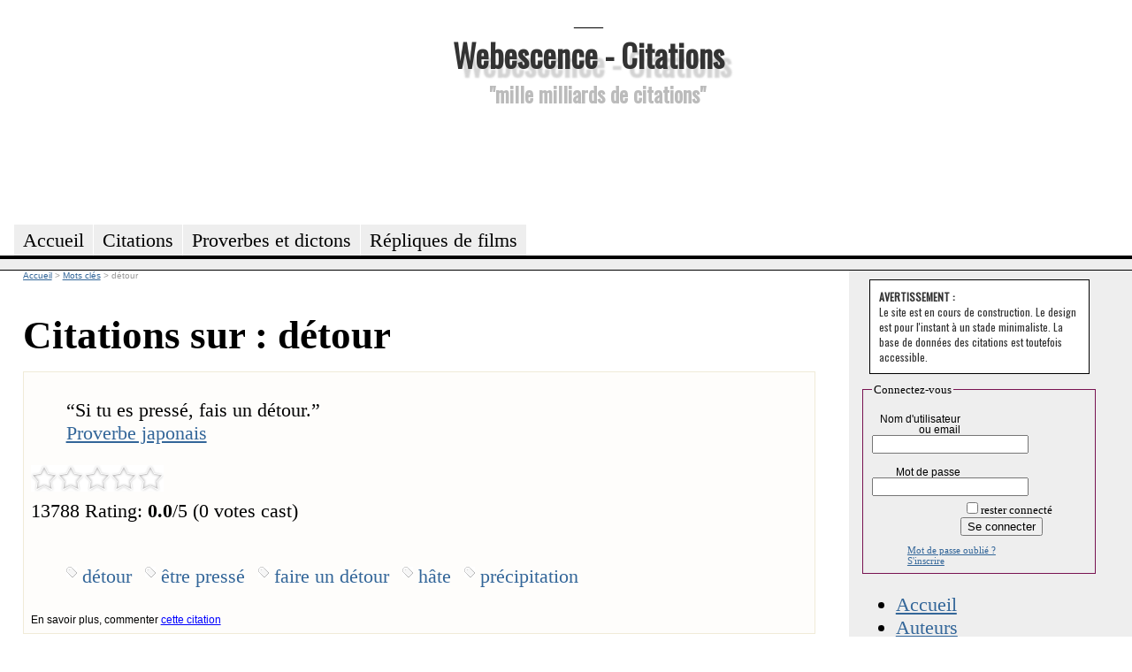

--- FILE ---
content_type: text/html; charset=utf-8
request_url: https://citations.webescence.com/mots/detour
body_size: 4229
content:
<html xmlns="http://www.w3.org/1999/xhtml" xml:lang="fr-FR">
<head><title>détour : citations, proverbes, dictons</title>
<meta name="description" content="Citations, proverbes, dictons, maximes,  belles phrases pour : détour" />
<link rel="stylesheet" href="https://citations.webescence.com/css/style.css" type="text/css" />
<link href='https://fonts.googleapis.com/css?family=Francois+One|Oswald' rel='stylesheet' type='text/css' />
<link href="//maxcdn.bootstrapcdn.com/font-awesome/4.1.0/css/font-awesome.min.css" rel="stylesheet">
<link href="https://plus.google.com/109220095139938623589" rel="publisher" />
<meta property="twitter:account_id" content="1515685299" />
<meta name="twitter:card" value="summary">
<meta name="twitter:site" content="@MotsDeToujours">
<meta name="twitter:creator" content="@MotsDeToujours">
<meta name="twitter:title" content="détour : citations, proverbes, dictons">
<meta name="twitter:description" content="Citations, proverbes, dictons, maximes,  belles phrases pour : détour">
<meta property="og:title" content=""/>
<script type="text/javascript" language="javascript" src="https://citations.webescence.com/js/rating_behavior.js"></script>
<script type="text/javascript" language="javascript" src="https://citations.webescence.com/js/rating.js"></script>
<link rel="stylesheet" type="text/css" href="https://citations.webescence.com/css/rating.css" />
<script type="text/javascript">

  var _gaq = _gaq || [];
  _gaq.push(['_setAccount', 'UA-31292731-1']);
  _gaq.push(['_trackPageview']);

  (function() {
    var ga = document.createElement('script'); ga.type = 'text/javascript'; ga.async = true;
    ga.src = ('https:' == document.location.protocol ? 'https://ssl' : 'http://www') + '.google-analytics.com/ga.js';
    var s = document.getElementsByTagName('script')[0]; s.parentNode.insertBefore(ga, s);
  })();

</script>
</head>
<body itemscope itemtype="https://schema.org/WebPage">

<div id="fb-root"></div>
<script>(function(d, s, id) {
  var js, fjs = d.getElementsByTagName(s)[0];
  if (d.getElementById(id)) return;
  js = d.createElement(s); js.id = id;
  js.src = "//connect.facebook.net/fr_FR/all.js#xfbml=1";
  fjs.parentNode.insertBefore(js, fjs);
}(document, 'script', 'facebook-jssdk'));</script>

<div id="header">
<div id="logo"><p>___</p><h1><a href="https://citations.webescence.com">Webescence - Citations</a></h1><h2>"mille milliards de citations"</h2>
</div>
<div id="pubhaut">
<script async src="https://pagead2.googlesyndication.com/pagead/js/adsbygoogle.js"></script>
<!-- Leaderbard Citations -->
<ins class="adsbygoogle"
     style="display:inline-block;width:728px;height:90px"
     data-ad-client="ca-pub-2764835234243688"
     data-ad-slot="8899808928"></ins>
<script>
(adsbygoogle = window.adsbygoogle || []).push({});
</script>
</div>
	<ul>
		<li><a href="https://citations.webescence.com"><span>Accueil</span></a></li>
	    <li><a href="https://citations.webescence.com/citations/"><span>Citations</span></a></li>
		<li><a href="https://citations.webescence.com/proverbes/">Proverbes et dictons</a></li>
		<li><a href="https://citations.webescence.com/film/">R&eacute;pliques de films<span></span></a></li>		
	</ul><p id="layoutdims"></p>
</div>

	<div class="colmask threecol">
	<div class="colmid">
		<div class="colleft">
			<div class="col_1">
				<!-- Column 1 start --><div style="float:right;"><!-- Placez cette balise là où vous souhaitez positionner le bouton +1. -->
<g:plusone annotation="inline" width="150"></g:plusone>

<!-- Placez cet appel d'affichage à l'endroit approprié. -->
<script type="text/javascript">
  window.___gcfg = {lang: 'fr'};

  (function() {
    var po = document.createElement('script'); po.type = 'text/javascript'; po.async = true;
    po.src = 'https://apis.google.com/js/plusone.js';
    var s = document.getElementsByTagName('script')[0]; s.parentNode.insertBefore(po, s);
  })();
</script></div>

<nav itemscope itemtype="https://schema.org/BreadcrumbList">
<div id="bc">
<span itemprop="itemListElement" itemscope itemtype="http://schema.org/ListItem"><meta itemprop="position" content="1" /><a itemprop="item" rel="up up " href="https://citations.webescence.com"><span itemprop="name">Accueil</span></a></span>
<span itemprop="itemListElement" itemscope itemtype="http://schema.org/ListItem">
<meta itemprop="position" content="2" /> &gt; <a  itemscope itemtype="https://schema.org/WebPage" itemid="https://citations.webescence.com/mots/" itemprop="item" rel="up "  href="https://citations.webescence.com/mots/"><span itemprop="name">Mots clés</span></a></span>
<span itemprop="itemListElement" itemscope itemtype="http://schema.org/ListItem">
<meta itemprop="position" content="3" /> &gt; <span itemprop="name">détour</span></span>
</div>
</nav>
<h1>Citations sur : détour</h1><div class="c" itemscope itemtype="http://schema.org/Quotation"><blockquote class="bloc_citation"><span class="citation" itemprop="text"><span class="lquo">“</span>Si tu es pressé, fais un détour.<span class="rquo">”</span></span><div class="auteur" $itemprop><a href="https://citations.webescence.com/citations/proverbe-japonais"> Proverbe japonais</a></div></blockquote>
<script type="application/ld+json">
{
"@context": "http://schema.org",
"@type": "Quotation",
"text": "Si tu es pressé, fais un détour."
}
</script>
<div class="ratingblock"><div id="unit_long13788">  <ul id="unit_ul13788" class="unit-rating" style="width:150px;">     <li class="current-rating" style="width:0px;">Currently 0.00/5</li><li><a href="db.php?j=1&amp;q=13788&amp;t=18.191.225.110&amp;c=5" title="1 out of 5" class="r1-unit rater" rel="nofollow">1</a></li><li><a href="db.php?j=2&amp;q=13788&amp;t=18.191.225.110&amp;c=5" title="2 out of 5" class="r2-unit rater" rel="nofollow">2</a></li><li><a href="db.php?j=3&amp;q=13788&amp;t=18.191.225.110&amp;c=5" title="3 out of 5" class="r3-unit rater" rel="nofollow">3</a></li><li><a href="db.php?j=4&amp;q=13788&amp;t=18.191.225.110&amp;c=5" title="4 out of 5" class="r4-unit rater" rel="nofollow">4</a></li><li><a href="db.php?j=5&amp;q=13788&amp;t=18.191.225.110&amp;c=5" title="5 out of 5" class="r5-unit rater" rel="nofollow">5</a></li>  </ul>  <p>13788 Rating: <strong> 0.0</strong>/5 (0 votes cast)  </p></div></div><ul class="tag_list"><li><a href="https://citations.webescence.com/mots/detour" itemprop="keywords" rel="tag" class="tag" rel="nofollow">détour</a></li><li><a href="https://citations.webescence.com/mots/etre-presse" itemprop="keywords" rel="tag" class="tag" rel="nofollow">être pressé</a></li><li><a href="https://citations.webescence.com/mots/faire-un-detour" itemprop="keywords" rel="tag" class="tag" rel="nofollow">faire un détour</a></li><li><a href="https://citations.webescence.com/mots/hate" itemprop="keywords" rel="tag" class="tag" rel="nofollow">hâte</a></li><li><a href="https://citations.webescence.com/mots/precipitation" itemprop="keywords" rel="tag" class="tag" rel="nofollow">précipitation</a></li></ul><div class="clear"></div><br /><span class="plus">En savoir plus, commenter <a href="https://citations.webescence.com/citations/proverbe-japonais/presse-fais-detour-13788">cette citation</a></span></div>
<div class="c" itemscope itemtype="http://schema.org/Quotation"><blockquote class="bloc_citation"><span class="citation" itemprop="text"><span class="lquo">“</span>Le temps, l'espace, la vue et la réalité ont leurs tours et détours que seul un rêveur peut percer à jour.<span class="rquo">”</span></span><div class="auteur" $itemprop><a href="https://citations.webescence.com/citations/H-P-Lovecraft" itemprop="Author" >H.P. Lovecraft</a></div><div class="source">Les contrées du rêve</div></blockquote>
<script type="application/ld+json">
{
"@context": "http://schema.org",
"@type": "Quotation",
"text": "Le temps, l'espace, la vue et la réalité ont leurs tours et détours que seul un rêveur peut percer à jour.",
"creator": {
"@type": "Person",
"name": "H.P. Lovecraft"
},
"isPartOf": {
"@type": "CreativeWork",
"name": "Les contrées du rêve"
}
}
</script>
<p class="notes">En anglais : &quot;'There are twists of time and space, of vision and reality, which only a dreamer can divine.&quot;  in <i>The Silver Key</i></i><div class="ratingblock"><div id="unit_long16558">  <ul id="unit_ul16558" class="unit-rating" style="width:150px;">     <li class="current-rating" style="width:0px;">Currently 0.00/5</li><li><a href="db.php?j=1&amp;q=16558&amp;t=18.191.225.110&amp;c=5" title="1 out of 5" class="r1-unit rater" rel="nofollow">1</a></li><li><a href="db.php?j=2&amp;q=16558&amp;t=18.191.225.110&amp;c=5" title="2 out of 5" class="r2-unit rater" rel="nofollow">2</a></li><li><a href="db.php?j=3&amp;q=16558&amp;t=18.191.225.110&amp;c=5" title="3 out of 5" class="r3-unit rater" rel="nofollow">3</a></li><li><a href="db.php?j=4&amp;q=16558&amp;t=18.191.225.110&amp;c=5" title="4 out of 5" class="r4-unit rater" rel="nofollow">4</a></li><li><a href="db.php?j=5&amp;q=16558&amp;t=18.191.225.110&amp;c=5" title="5 out of 5" class="r5-unit rater" rel="nofollow">5</a></li>  </ul>  <p>16558 Rating: <strong> 0.0</strong>/5 (0 votes cast)  </p></div></div><ul class="tag_list"><li><a href="https://citations.webescence.com/mots/detour" itemprop="keywords" rel="tag" class="tag" rel="nofollow">détour</a></li><li><a href="https://citations.webescence.com/mots/percer-a-jour" itemprop="keywords" rel="tag" class="tag" rel="nofollow">percer à jour</a></li><li><a href="https://citations.webescence.com/mots/realite" itemprop="keywords" rel="tag" class="tag" rel="nofollow">réalité</a></li><li><a href="https://citations.webescence.com/mots/reveur" itemprop="keywords" rel="tag" class="tag" rel="nofollow">rêveur</a></li></ul><div class="clear"></div><br /><span class="plus">En savoir plus, commenter <a href="https://citations.webescence.com/citations/H-P-Lovecraft/temps-espace-vue-realite-ont-leurs-tours-detours-que-seul-reveur-peut-percer-16558">cette citation</a></span></div>
<div class="c" itemscope itemtype="http://schema.org/Quotation"><blockquote class="bloc_citation"><span class="citation" itemprop="text"><span class="lquo">“</span>Jamais ne sera écrite la généalogie véritable de chaque humain, tissée de détours inouïs, fruit des hasards, des caprices ou des passions.<span class="rquo">”</span></span><div class="auteur" $itemprop><a href="https://citations.webescence.com/citations/Benoite-Groult" itemprop="Author" >Benoîte Groult</a></div><div class="source">La touche étoile</div></blockquote>
<script type="application/ld+json">
{
"@context": "http://schema.org",
"@type": "Quotation",
"text": "Jamais ne sera écrite la généalogie véritable de chaque humain, tissée de détours inouïs, fruit des hasards, des caprices ou des passions.",
"creator": {
"@type": "Person",
"name": "Benoîte Groult"
},
"isPartOf": {
"@type": "CreativeWork",
"name": "La touche étoile"
}
}
</script>
<div class="ratingblock"><div id="unit_long11948">  <ul id="unit_ul11948" class="unit-rating" style="width:150px;">     <li class="current-rating" style="width:0px;">Currently 0.00/5</li><li><a href="db.php?j=1&amp;q=11948&amp;t=18.191.225.110&amp;c=5" title="1 out of 5" class="r1-unit rater" rel="nofollow">1</a></li><li><a href="db.php?j=2&amp;q=11948&amp;t=18.191.225.110&amp;c=5" title="2 out of 5" class="r2-unit rater" rel="nofollow">2</a></li><li><a href="db.php?j=3&amp;q=11948&amp;t=18.191.225.110&amp;c=5" title="3 out of 5" class="r3-unit rater" rel="nofollow">3</a></li><li><a href="db.php?j=4&amp;q=11948&amp;t=18.191.225.110&amp;c=5" title="4 out of 5" class="r4-unit rater" rel="nofollow">4</a></li><li><a href="db.php?j=5&amp;q=11948&amp;t=18.191.225.110&amp;c=5" title="5 out of 5" class="r5-unit rater" rel="nofollow">5</a></li>  </ul>  <p>11948 Rating: <strong> 0.0</strong>/5 (0 votes cast)  </p></div></div><ul class="tag_list"><li><a href="https://citations.webescence.com/mots/caprice" itemprop="keywords" rel="tag" class="tag" rel="nofollow">caprice</a></li><li><a href="https://citations.webescence.com/mots/detour" itemprop="keywords" rel="tag" class="tag" rel="nofollow">détour</a></li><li><a href="https://citations.webescence.com/mots/genealogie" itemprop="keywords" rel="tag" class="tag" rel="nofollow">généalogie</a></li><li><a href="https://citations.webescence.com/mots/hasard" itemprop="keywords" rel="tag" class="tag" rel="nofollow">hasard</a></li><li><a href="https://citations.webescence.com/mots/tisse" itemprop="keywords" rel="tag" class="tag" rel="nofollow">tissé</a></li></ul><div class="clear"></div><br /><span class="plus">En savoir plus, commenter <a href="https://citations.webescence.com/citations/Benoite-Groult/Jamais-sera-ecrite-genealogie-veritable-chaque-humain-tissee-detours-inouis-11948">cette citation</a></span></div>
<div class="c" itemscope itemtype="http://schema.org/Quotation"><blockquote class="bloc_citation"><span class="citation" itemprop="text"><span class="lquo">“</span>La fuite n'est qu'un détour. Si le détour est parfois salutaire, il est le plus souvent inutile<span class="rquo">”</span></span><div class="auteur" $itemprop><a href="https://citations.webescence.com/citations/Denis-Belanger" itemprop="Author" >Denis Bélanger</a></div><div class="source">Rue des petits dortoirs</div></blockquote>
<script type="application/ld+json">
{
"@context": "http://schema.org",
"@type": "Quotation",
"text": "La fuite n'est qu'un détour. Si le détour est parfois salutaire, il est le plus souvent inutile",
"creator": {
"@type": "Person",
"name": "Denis Bélanger"
},
"isPartOf": {
"@type": "CreativeWork",
"name": "Rue des petits dortoirs"
}
}
</script>
<div class="ratingblock"><div id="unit_long3658">  <ul id="unit_ul3658" class="unit-rating" style="width:150px;">     <li class="current-rating" style="width:0px;">Currently 0.00/5</li><li><a href="db.php?j=1&amp;q=3658&amp;t=18.191.225.110&amp;c=5" title="1 out of 5" class="r1-unit rater" rel="nofollow">1</a></li><li><a href="db.php?j=2&amp;q=3658&amp;t=18.191.225.110&amp;c=5" title="2 out of 5" class="r2-unit rater" rel="nofollow">2</a></li><li><a href="db.php?j=3&amp;q=3658&amp;t=18.191.225.110&amp;c=5" title="3 out of 5" class="r3-unit rater" rel="nofollow">3</a></li><li><a href="db.php?j=4&amp;q=3658&amp;t=18.191.225.110&amp;c=5" title="4 out of 5" class="r4-unit rater" rel="nofollow">4</a></li><li><a href="db.php?j=5&amp;q=3658&amp;t=18.191.225.110&amp;c=5" title="5 out of 5" class="r5-unit rater" rel="nofollow">5</a></li>  </ul>  <p>3658 Rating: <strong> 0.0</strong>/5 (0 votes cast)  </p></div></div><ul class="tag_list"><li><a href="https://citations.webescence.com/mots/detour" itemprop="keywords" rel="tag" class="tag" rel="nofollow">détour</a></li><li><a href="https://citations.webescence.com/mots/fuite" itemprop="keywords" rel="tag" class="tag" rel="nofollow">fuite</a></li></ul><div class="clear"></div><br /><span class="plus">En savoir plus, commenter <a href="https://citations.webescence.com/citations/Denis-Belanger/fuite-est-detour-detour-est-parfois-salutaire-est-plus-souvent-inutile-3658">cette citation</a></span></div>
<hr /><!-- AddThis Button BEGIN -->
<div class="addthis_toolbox addthis_default_style ">
<a class="addthis_button_facebook_like" fb:like:layout="button_count"></a>
<a class="addthis_button_tweet"></a>
<a class="addthis_button_google_plusone" g:plusone:size="medium"></a>
<a class="addthis_counter addthis_pill_style"></a>
</div>
<script type="text/javascript" src="https://s7.addthis.com/js/250/addthis_widget.js#pubid=ra-4fa8ebe83ca4b9d6"></script>
<!-- AddThis Button END --><br /><a data-pin-do="buttonFollow" href="https://pinterest.com/MotsDeToujours">Webescence Citations</a>
<script type="text/javascript" src="//assets.pinterest.com/js/pinit.js"></script><!-- Column 1 end -->
			</div>
			<div class="col_2"></div>
			<div class="col_3">

				<!-- Column 3 start --><div class="tempo_avertissement"><strong>AVERTISSEMENT :</strong> <br />Le site est en cours de construction. Le design est pour l'instant &agrave; un stade minimaliste. La base de donn&eacute;es des citations est toutefois accessible.</div><div class="login"><form action="https://citations.webescence.com/compte.php" method="post" >
<fieldset>
<legend>Connectez-vous</legend>
<div class="row"><label class='col1'>Nom d'utilisateur ou email</label><span class='col2'><input name='utilisateur' value="" size=''  ></span><hr class="cleaner"></div>
<div class="row"><label class='col1'>Mot de passe</label><span class='col2'><input name='password' type='password' value="" size=''  ></span><hr class="cleaner"></div>

<input type='hidden' name='affichage' value='mix'><div class="submit_login"><label>&nbsp;</label><input type="checkbox" name="autologin" value="1">rester connect&eacute;<br /><input type="submit"  name="connexion" value="Se connecter" /></div><span class="oubli"><a href="https://citations.webescence.com/compte.php?oubli">Mot de passe oublié ?</a></span><span class="inscrire"><a href="https://citations.webescence.com/compte.php?action=inscrire">S'inscrire</a></span></fieldset></form></div><ul id="navfiche"><li><a href="https://citations.webescence.com">Accueil</a></li><li><a href="https://citations.webescence.com/citations/">Auteurs</a></li><li><a href="https://citations.webescence.com/mots/">Mots Cl&eacute;s</a></li><li><a href="https://citations.webescence.com/twitter_page.php">Twitter</a></li></ul>
<div class="widget">
<div class="fb-like-box" data-href="https://www.facebook.com/CitationsDeToujours" data-width="240" data-colorscheme="light" data-show-faces="true" data-header="true" data-stream="false" data-show-border="true"></div>
</div><!-- Place this tag where you want the widget to render. -->
<div class="g-page" data-width="240" data-href="//plus.google.com/u/0/109220095139938623589" data-rel="publisher"></div>

<!-- Place this tag after the last widget tag. -->
<script type="text/javascript">
  window.___gcfg = {lang: 'fr'};

  (function() {
    var po = document.createElement('script'); po.type = 'text/javascript'; po.async = true;
    po.src = 'https://apis.google.com/js/platform.js';
    var s = document.getElementsByTagName('script')[0]; s.parentNode.insertBefore(po, s);
  })();
</script>	
				</div>
				
								<!-- Column 3 end -->
			</div>		</div>

	</div>
</div><div id="footer">
	<p></p>

</div>
<script type="text/javascript" src="//conversionsbox.com/cb.js"></script>
<script type="text/javascript">function r(f){/in/.test(document.readyState)?setTimeout('r('+f+')',9):f()}; r(function(){new ConversionsBox("Plus%20de%20citations%20%3F%20%20%20%20Aimez%20notre%20page%20Facebook%20!","https://www.facebook.com/CitationsDeToujours");});</script></body>
</html>

--- FILE ---
content_type: text/html; charset=utf-8
request_url: https://accounts.google.com/o/oauth2/postmessageRelay?parent=https%3A%2F%2Fcitations.webescence.com&jsh=m%3B%2F_%2Fscs%2Fabc-static%2F_%2Fjs%2Fk%3Dgapi.lb.en.2kN9-TZiXrM.O%2Fd%3D1%2Frs%3DAHpOoo_B4hu0FeWRuWHfxnZ3V0WubwN7Qw%2Fm%3D__features__
body_size: 161
content:
<!DOCTYPE html><html><head><title></title><meta http-equiv="content-type" content="text/html; charset=utf-8"><meta http-equiv="X-UA-Compatible" content="IE=edge"><meta name="viewport" content="width=device-width, initial-scale=1, minimum-scale=1, maximum-scale=1, user-scalable=0"><script src='https://ssl.gstatic.com/accounts/o/2580342461-postmessagerelay.js' nonce="pXmklkI7QgsHHL6hUI8vWg"></script></head><body><script type="text/javascript" src="https://apis.google.com/js/rpc:shindig_random.js?onload=init" nonce="pXmklkI7QgsHHL6hUI8vWg"></script></body></html>

--- FILE ---
content_type: text/html; charset=utf-8
request_url: https://www.google.com/recaptcha/api2/aframe
body_size: 268
content:
<!DOCTYPE HTML><html><head><meta http-equiv="content-type" content="text/html; charset=UTF-8"></head><body><script nonce="k_bUUhvwB5iv-2z6kZhOFQ">/** Anti-fraud and anti-abuse applications only. See google.com/recaptcha */ try{var clients={'sodar':'https://pagead2.googlesyndication.com/pagead/sodar?'};window.addEventListener("message",function(a){try{if(a.source===window.parent){var b=JSON.parse(a.data);var c=clients[b['id']];if(c){var d=document.createElement('img');d.src=c+b['params']+'&rc='+(localStorage.getItem("rc::a")?sessionStorage.getItem("rc::b"):"");window.document.body.appendChild(d);sessionStorage.setItem("rc::e",parseInt(sessionStorage.getItem("rc::e")||0)+1);localStorage.setItem("rc::h",'1768532279929');}}}catch(b){}});window.parent.postMessage("_grecaptcha_ready", "*");}catch(b){}</script></body></html>